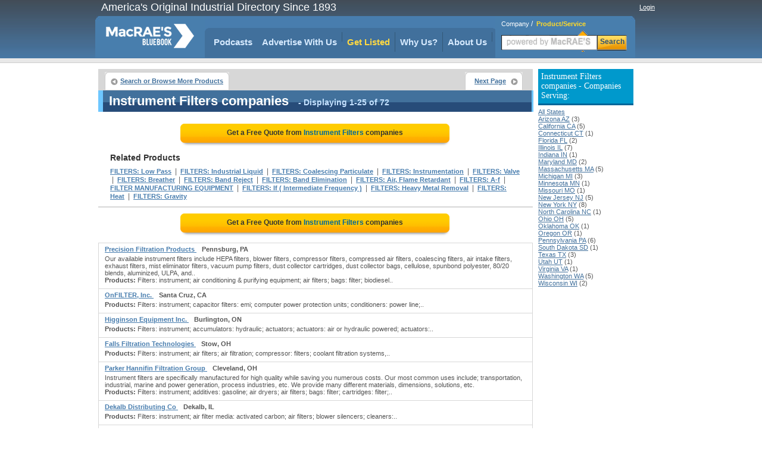

--- FILE ---
content_type: text/html;charset=UTF-8
request_url: https://www.macraesbluebook.com/search/product_company_list.cfm?prod_code=3051150
body_size: 38030
content:

<!DOCTYPE html PUBLIC "-//W3C//DTD XHTML 1.0 Transitional//EN" "http://www.w3.org/TR/xhtml1/DTD/xhtml1-transitional.dtd">
<html xmlns="http://www.w3.org/1999/xhtml">
<head>
<!-- CTI/MBB Google tag (gtag.js) --><script async src="https://www.googletagmanager.com/gtag/js?id=G-PPPQ55071G"></script>
<script>window.dataLayer = window.dataLayer || []; function gtag(){dataLayer.push(arguments);} gtag('js', new Date()); gtag('config', 'G-PPPQ55071G');</script>
<meta http-equiv="Content-Type" content="text/html; charset=utf-8" />
<meta name="description" content="Uncover a thorough listing of Instrument Filters Distributors and Manufacturers. Get a quote, accurate contact info or analyze Filters suppliers"/>
<meta name="rating" content="General"/>
<meta http-equiv="Pragma" content="no-cache"/>
<meta name="robots" content="index,follow"/>
<meta name="resource-type" content="Directory"/>
<meta name="googlebot" content="noarchive"/>
<title>Purchase from the Instrument Filters suppliers listed here</title>
<link rel="icon" type="image/png" href="https://www.macraesbluebook.com/favicon_mbb.ico">
<link href="/content/css/main_mbb.css" rel="stylesheet" type="text/css" />
<link href="/content/css/customgads1.css" rel="stylesheet" type="text/css" />
<script src="/content/js/jquery-1.7.1.min.js" type="text/javascript"></script>
<script src="/content/js/main.js" type="text/javascript"></script>
<script src="/content/js/custom_ad_sense1.js" type="text/javascript"></script>

 
 
</head>

<script type="text/javascript" src="https://partner.googleadservices.com/gampad/google_service.js"></script>

<script type="text/javascript">
  GS_googleAddAdSenseService("ca-pub-9838134678508608");
  GS_googleEnableAllServices();
</script>
<script type="text/javascript">
  GA_googleAddSlot("ca-pub-9838134678508608", "MBB_product_page_728x90");
  GA_googleAddSlot("ca-pub-9838134678508608", "MBB_productcompanylist_160x600");
  GA_googleFetchAds();
</script>

<body>
<div align="center">
	
<div class="divMenuContainer">
	<div id="divHederLeft">America's Original Industrial Directory Since 1893 </div>
	<div id="divHederRight"  >
		
			
			<a href="/UserCenter/login.cfm" class="login">Login</a>
		
	</div>
	<ul id="ulMenuMain">
		<li>
			<div id="divLogoFrame">
				<a href="/"><img src="/content/images/index_logo.png" alt="MacRAE'S BLUE BOOK"width="148" height="67" border="0" id="imgLogo" /></a>
				
			</div>
		</li>
		<li>
			<div id="divMenuFrame">
				<div id="divMenuItemCornerLeft"></div>
				<ul id="ulMenu">

					<li><div id="divMenuItemClear"><a href="../../pages/podcasts.cfm" class="menu_h">Podcasts</a></div></li>
					<li>
						<div class="divMenuItem">
							<ul id="nav">
								<li>
									<a href="javascript:void(0);" class="menu_h" style="padding:0" onclick="window.location='/pages/Ultimate_Marketing_Bundle.cfm'">Advertise With Us</a>
									<ul style="padding-top:10px">
										<li><a href="/pages/Ultimate_Marketing_Bundle.cfm">Ultimate Marketing Bundle</a></li>
										<li><a href="/pages/Industrial_B2B_Search_Engine_Rankings.cfm">Industrial B2B Search Engine Rankings</a></li>
										<li><a href="/pages/Industrial_Directory_Advertising.cfm">Industrial Directory Advertising</a></li>
									</ul>
								</li>
							</ul>
						</div>
					</li>
					<li><div class="divMenuItem"><a href="/getlisted/get-listed.cfm" class="menu_advance">Get Listed</a></div></li>
					<li><div class="divMenuItem"><a href="../../pages/why_us.cfm" class="menu_h">Why Us?</a></div></li>
					
					<li>
						<div class="divMenuItem">
							<ul id="nav">
								<li>
									<a href="javascript:void(0);" class="menu_h" style="padding:0" onclick="window.location='/pages/about.cfm'">About Us</a>
									<ul style="padding-top:10px">
										<li><a href="../../pages/about.cfm" class="menu_h">About Us</a></li>
										<li><a href="https://news.macraesbluebook.com" class="menu_h" target="_blank">News</a></li>
									</ul>
								</li>
							</ul>
						</div>
					</li>
				</ul>	
				<div id="divMenuItemCornerRight"></div>
			</div>
		</li>

		<li>
			
				<div class="divMenuSearch">
					<div style="position:relative; padding-top:6px; text-align:left; padding-left:10px;" >
						<span class="spSearchNormal" id="spSearchComapny">Company</span>&nbsp;/&nbsp;
						<span class="spSearchActive" id="spSearchProduct">Product/Service</span>
					</div>
					<form id="frmHeaderSearch1" method="get" style="margin:0px; padding:0px;" onsubmit="return submitSearch();" >
						<ul id="ulHeaderSearch">
						<li><div id="divFrameSearceBox" class="divFrameSearceBoxProduct">
							<input type="text" class="searchInputBoxHeader" name="Srch" type="text" id="Srch" value=""  maxlength="40"/> </div>
						</li>
						<li><div id="divFrameSearchBottom">Search</div></li>
						</ul>
					</form>
					</div>
			
		</li> 
	</ul>
</div>

	<div id="divPageBody">
<table border="0" cellspacing="0" cellpadding="0">
	<tr>
	
		<td valign="top" style="padding:0px; margin:0px; width:728px;">
			<div style="position:relative; float:left; width:728px;">
		<script type="text/javascript">
  			GA_googleFillSlot("MBB_product_page_728x90");
		</script>	
</div>
			 
			 
			<div id="divNavigationBar" style="padding-bottom:0px; margin-bottom:0px; height:30px; "> 
				<ul class="ulLeft">
					<li><div><a href="/" class="button-left">Search or Browse More Products</a></div></li>
					                                
					
				</ul>
				
					<ul class="ulRight">
						<li><div><a href="/search/product_company_list.cfm?prod_code=3051150-1" class="button-right">Next Page</a></div></li>
					</ul>
				
			</div>  
			
			<div id="result-header" align="left" style="width:720px;">
			<div class="headline">
				<h1>Instrument Filters companies</h1>
				<span class="headlineq"> - Displaying 1-25 of 72</span>									
			</div>
			</div>
			
			<div style="float:left; width:728px; margin-bottom:10px; border:0px; background:#ffffff;" align="center">
				
					<a href="rfq/rfq_form.cfm?prod_code=3051150" style="text-decoration:none;">
						<div class="rfqBtn" align="center" >
						<span>Get a Free Quote from <em>Instrument Filters</em> companies
						</span></div>
					</a>
								
			</div>	 	
			
			<div id="related"   >			
				<div class="headline">Related Products</div>
				
						<h2><a href="/search/product_company_list.cfm?prod_code=8745699" class="alinks" >FILTERS: Low Pass</a></h2>
						&nbsp;|&nbsp; 
						<h2><a href="/search/product_company_list.cfm?prod_code=8745295" class="alinks" >FILTERS: Industrial Liquid</a></h2>
						&nbsp;|&nbsp; 
						<h2><a href="/search/product_company_list.cfm?prod_code=8743620" class="alinks" >FILTERS: Coalescing Particulate</a></h2>
						&nbsp;|&nbsp; 
						<h2><a href="/search/product_company_list.cfm?prod_code=8743092" class="alinks" >FILTERS: Instrumentation</a></h2>
						&nbsp;|&nbsp; 
						<h2><a href="/search/product_company_list.cfm?prod_code=3066750" class="alinks" >FILTERS: Valve</a></h2>
						&nbsp;|&nbsp; 
						<h2><a href="/search/product_company_list.cfm?prod_code=3039900" class="alinks" >FILTERS: Breather</a></h2>
						&nbsp;|&nbsp; 
						<h2><a href="/search/product_company_list.cfm?prod_code=3039150" class="alinks" >FILTERS: Band Reject</a></h2>
						&nbsp;|&nbsp; 
						<h2><a href="/search/product_company_list.cfm?prod_code=3039000" class="alinks" >FILTERS: Band Elimination</a></h2>
						&nbsp;|&nbsp; 
						<h2><a href="/search/product_company_list.cfm?prod_code=3036150" class="alinks" >FILTERS: Air, Flame Retardant</a></h2>
						&nbsp;|&nbsp; 
						<h2><a href="/search/product_company_list.cfm?prod_code=3034800" class="alinks" >FILTERS: A-f</a></h2>
						&nbsp;|&nbsp; 
						<h2><a href="/search/product_company_list.cfm?prod_code=3031800" class="alinks" >FILTER MANUFACTURING EQUIPMENT</a></h2>
						&nbsp;|&nbsp; 
						<h2><a href="/search/product_company_list.cfm?prod_code=3050400" class="alinks" >FILTERS: If ( Intermediate Frequency )</a></h2>
						&nbsp;|&nbsp; 
						<h2><a href="/search/product_company_list.cfm?prod_code=3049800" class="alinks" >FILTERS: Heavy Metal Removal</a></h2>
						&nbsp;|&nbsp; 
						<h2><a href="/search/product_company_list.cfm?prod_code=3049650" class="alinks" >FILTERS: Heat</a></h2>
						&nbsp;|&nbsp; 
						<h2><a href="/search/product_company_list.cfm?prod_code=3049350" class="alinks" >FILTERS: Gravity</a></h2>
						
			</div>

			
					<div style="border:1px solid #d7d7d7; float:left; width:728px; position:relative;"><div id="ads_unit_mid"></div></div>
					
					<div style="float:left; width:728px; margin-bottom:10px; border:0px; background:#ffffff;" align="center">
						<a href="rfq/rfq_form.cfm?prod_code=3051150" style="text-decoration:none;"><div class="rfqBtn" align="center">
							<span>Get a Free Quote from <em> Instrument Filters</em> companies </span></div>
						</a>
					</div>	                    
					
				<div id="divListing" style='background:#ffffff; border-top:1px solid #d7d7d7;'>
					
					<div class="firstLine">
						<div class="divLeft" align="left">
						
						<a href="/search/company.cfm?company=749276" class="alinksListing" 
							 rel="nofollow"  >
							Precision Filtration Products
						</a>&nbsp;&nbsp; <strong>Pennsburg, PA</strong>
					</div>
					<div class="divRight" align="right">
						
					</div>
				</div>        
				
				<div class="defenition">Our available instrument filters include HEPA filters, blower filters, compressor filters, compressed air filters, coalescing filters, air intake filters, exhaust filters, mist eliminator filters, vacuum pump filters, dust collector cartridges, dust collector bags, cellulose, spunbond polyester, 80/20 blends, aluminized, ULPA, and..</div> <div class="defenition"><strong>Products:</strong> Filters: instrument; air conditioning & purifying equipment; air filters; bags: filter; biodiesel..</div>
				</div>                  
			
				<div id="divListing" style='background:#ffffff; '>
					
					<div class="firstLine">
						<div class="divLeft" align="left">
						
						<a href="/search/company.cfm?company=1568196" class="alinksListing" 
							 rel="nofollow"  >
							OnFILTER, Inc.
						</a>&nbsp;&nbsp; <strong>Santa Cruz, CA</strong>
					</div>
					<div class="divRight" align="right">
						
					</div>
				</div>        
				
				<div class="defenition"><strong>Products:</strong> Filters: instrument; capacitor filters: emi; computer power protection units; conditioners: power line;..</div>
				</div>                  
			
				<div id="divListing" style='background:#ffffff; '>
					
					<div class="firstLine">
						<div class="divLeft" align="left">
						
						<a href="/search/company.cfm?company=6380" class="alinksListing" 
							 rel="nofollow"  >
							Higginson Equipment Inc.
						</a>&nbsp;&nbsp; <strong>Burlington, ON</strong>
					</div>
					<div class="divRight" align="right">
						
					</div>
				</div>        
				
				<div class="defenition"><strong>Products:</strong> Filters: instrument; accumulators: hydraulic; actuators; actuators: air or hydraulic powered; actuators:..</div>
				</div>                  
			
				<div id="divListing" style='background:#ffffff; '>
					
					<div class="firstLine">
						<div class="divLeft" align="left">
						
						<a href="/search/company.cfm?company=406154" class="alinksListing" 
							 rel="nofollow"  >
							Falls Filtration Technologies
						</a>&nbsp;&nbsp; <strong>Stow, OH</strong>
					</div>
					<div class="divRight" align="right">
						
					</div>
				</div>        
				
				<div class="defenition"><strong>Products:</strong> Filters: instrument; air filters; air filtration; compressor: filters; coolant filtration systems,..</div>
				</div>                  
			
				<div id="divListing" style='background:#ffffff; '>
					
					<div class="firstLine">
						<div class="divLeft" align="left">
						
						<a href="/search/company.cfm?company=747857" class="alinksListing" 
							 rel="nofollow"  >
							Parker Hannifin Filtration Group
						</a>&nbsp;&nbsp; <strong>Cleveland, OH</strong>
					</div>
					<div class="divRight" align="right">
						
					</div>
				</div>        
				
				<div class="defenition">Instrument filters are specifically manufactured for high quality while saving you numerous costs. Our most common uses include; transportation, industrial, marine and power generation, process industries, etc. We provide many different materials, dimensions, solutions, etc.</div> <div class="defenition"><strong>Products:</strong> Filters: instrument; additives: gasoline; air dryers; air filters; bags: filter; cartridges: filter;..</div>
				</div>                  
			
				<div id="divListing" style='background:#ffffff; '>
					
					<div class="firstLine">
						<div class="divLeft" align="left">
						
						<a href="/search/company.cfm?company=409986" class="alinksListing" 
							 rel="nofollow"  >
							Dekalb Distributing Co
						</a>&nbsp;&nbsp; <strong>Dekalb, IL</strong>
					</div>
					<div class="divRight" align="right">
						
					</div>
				</div>        
				
				<div class="defenition"><strong>Products:</strong> Filters: instrument; air filter media: activated carbon; air filters; blower silencers; cleaners:..</div>
				</div>                  
			
				<div id="divListing" style='background:#ffffff; '>
					
					<div class="firstLine">
						<div class="divLeft" align="left">
						
						<a href="/search/company.cfm?company=633020" class="alinksListing" 
							 rel="nofollow"  >
							Stylair
						</a>&nbsp;&nbsp; <strong>Plainville, CT</strong>
					</div>
					<div class="divRight" align="right">
						
					</div>
				</div>        
				
				<div class="defenition"><strong>Products:</strong> Filters: instrument; air compressors; blowers & fans; blowers: furnace; breathers; compressed air..</div>
				</div>                  
			
				<div id="divListing" style='background:#ffffff; '>
					
					<div class="firstLine">
						<div class="divLeft" align="left">
						
						<a href="/search/company.cfm?company=1037788" class="alinksListing" 
							 rel="nofollow"  >
							Tracer, Corp
						</a>&nbsp;&nbsp; <strong>Milwaukee, WI</strong>
					</div>
					<div class="divRight" align="right">
						
					</div>
				</div>        
				
				<div class="defenition"><strong>Products:</strong> Filters: instrument; air starter replacement parts; air starters; aircraft accessories, parts &..</div>
				</div>                  
			
				<div id="divListing" style='background:#ffffff; '>
					
					<div class="firstLine">
						<div class="divLeft" align="left">
						
						<a href="/search/company.cfm?company=416433" class="alinksListing" 
							 rel="nofollow"  >
							Pall Corp
						</a>&nbsp;&nbsp; <strong>Lutherville Timonium, MD</strong>
					</div>
					<div class="divRight" align="right">
						
					</div>
				</div>        
				
				<div class="defenition"><strong>Products:</strong> Filters: instrument; activated carbon; air filters; air filtration; air filtration systems; cartridges:..</div>
				</div>                  
			
				<div id="divListing" style='background:#ffffff; '>
					
					<div class="firstLine">
						<div class="divLeft" align="left">
						
						<a href="/search/company.cfm?company=878099" class="alinksListing" 
							 rel="nofollow"  >
							C. C. Jensen
						</a>&nbsp;&nbsp; <strong>Seattle, WA</strong>
					</div>
					<div class="divRight" align="right">
						
					</div>
				</div>        
				
				<div class="defenition"><strong>Products:</strong> Filters: instrument; cartridges: filter; filter aids; filter cartridges; filter components; filter..</div>
				</div>                  
			
				<div id="divListing" style='background:#ffffff; '>
					
					<div class="firstLine">
						<div class="divLeft" align="left">
						
						<a href="/search/company.cfm?company=596432" class="alinksListing" 
							 rel="nofollow"  >
							Alta Robbins
						</a>&nbsp;&nbsp; <strong>Lindon, UT</strong>
					</div>
					<div class="divRight" align="right">
						
					</div>
				</div>        
				
				<div class="defenition"><strong>Products:</strong> Filters: instrument; air purification equipment; breathing air equipment; cylinders: high pressure;..</div>
				</div>                  
			
				<div id="divListing" style='background:#ffffff; '>
					
					<div class="firstLine">
						<div class="divLeft" align="left">
						
						<a href="/search/company.cfm?company=1092355" class="alinksListing" 
							 rel="nofollow"  >
							Applied Air Filters
						</a>&nbsp;&nbsp; <strong>San Jose, CA</strong>
					</div>
					<div class="divRight" align="right">
						
					</div>
				</div>        
				
				<div class="defenition"><strong>Products:</strong> Filters: instrument; filters: indoor air quality; filters: vacuum cleaner; gages (gauges): air pressure;..</div>
				</div>                  
			
				<div id="divListing" style='background:#ffffff; '>
					
					<div class="firstLine">
						<div class="divLeft" align="left">
						
						<a href="/search/company.cfm?company=669872" class="alinksListing" 
							 rel="nofollow"  >
							Astronomical Consultants
						</a>&nbsp;&nbsp; <strong>Tucson, AZ</strong>
					</div>
					<div class="divRight" align="right">
						
					</div>
				</div>        
				
				<div class="defenition"><strong>Products:</strong> Filters: instrument; boxes: electrical; boxes: wheeled; cnc (computer numerically controlled) edm;..</div>
				</div>                  
			
				<div id="divListing" style='background:#ffffff; '>
					
					<div class="firstLine">
						<div class="divLeft" align="left">
						
						<a href="/search/company.cfm?company=490826" class="alinksListing" 
							 rel="nofollow"  >
							Electro-Optical Products Corporation
						</a>&nbsp;&nbsp; <strong>Ridgewood, NY</strong>
					</div>
					<div class="divRight" align="right">
						
					</div>
				</div>        
				
				<div class="defenition"><strong>Products:</strong> Filters: instrument; alarms: high temperature; alarms: low temperature; antenna repair services;..</div>
				</div>                  
			
				<div id="divListing" style='background:#ffffff; '>
					
					<div class="firstLine">
						<div class="divLeft" align="left">
						
						<a href="/search/company.cfm?company=311758" class="alinksListing" 
							 rel="nofollow"  >
							Encyclon, Inc.
						</a>&nbsp;&nbsp; <strong>Union Grove, WI</strong>
					</div>
					<div class="divRight" align="right">
						
					</div>
				</div>        
				
				<div class="defenition"><strong>Products:</strong> Filters: instrument; filter manufacturing equipment; filter systems; filters; filters: anthracite;..</div>
				</div>                  
			
				<div id="divListing" style='background:#ffffff; '>
					
					<div class="firstLine">
						<div class="divLeft" align="left">
						
						<a href="/search/company.cfm?company=539664" class="alinksListing" 
							 rel="nofollow"  >
							GA Murdock, Inc.
						</a>&nbsp;&nbsp; <strong>Madison, SD</strong>
					</div>
					<div class="divRight" align="right">
						
					</div>
				</div>        
				
				<div class="defenition"><strong>Products:</strong> Filters: instrument; filters: polyethylene; filters: tank; fittings: polypropylene; fittings: pvc;..</div>
				</div>                  
			
				<div id="divListing" style='background:#ffffff; '>
					
					<div class="firstLine">
						<div class="divLeft" align="left">
						
						<a href="/search/company.cfm?company=429285" class="alinksListing" 
							 rel="nofollow"  >
							Glasfloss Industries Inc
						</a>&nbsp;&nbsp; <strong>Dallas, TX</strong>
					</div>
					<div class="divRight" align="right">
						
					</div>
				</div>        
				
				<div class="defenition"><strong>Products:</strong> Filters: instrument; air filters; compressors: steam booster; filters: air; filters: coalescing..</div>
				</div>                  
			
				<div id="divListing" style='background:#ffffff; '>
					
					<div class="firstLine">
						<div class="divLeft" align="left">
						
						<a href="/search/company.cfm?company=632610" class="alinksListing" 
							 rel="nofollow"  >
							Global Fia
						</a>&nbsp;&nbsp; <strong>Fox Island, WA</strong>
					</div>
					<div class="divRight" align="right">
						
					</div>
				</div>        
				
				<div class="defenition"><strong>Products:</strong> Filters: instrument; cores: filter; filter cores; filters: instrumentation; filters: membrane; filters:..</div>
				</div>                  
			
				<div id="divListing" style='background:#ffffff; '>
					
					<div class="firstLine">
						<div class="divLeft" align="left">
						
						<a href="/search/company.cfm?company=507005" class="alinksListing" 
							 rel="nofollow"  >
							Lumitron
						</a>&nbsp;&nbsp; <strong>Berkeley Heights, NJ</strong>
					</div>
					<div class="divRight" align="right">
						
					</div>
				</div>        
				
				<div class="defenition"><strong>Products:</strong> Filters: instrument; cnc (computer numerically controlled) edm; control panels: components; filters:..</div>
				</div>                  
			
				<div id="divListing" style='background:#ffffff; '>
					
					<div class="firstLine">
						<div class="divLeft" align="left">
						
						<a href="/search/company.cfm?company=650417" class="alinksListing" 
							 rel="nofollow"  >
							Optoplex Corporation
						</a>&nbsp;&nbsp; <strong>Fremont, CA</strong>
					</div>
					<div class="divRight" align="right">
						
					</div>
				</div>        
				
				<div class="defenition"><strong>Products:</strong> Filters: instrument; coating lines; coatings: optical; coatings: packaging; communications services:..</div>
				</div>                  
			
				<div id="divListing" style='background:#ffffff; '>
					
					<div class="firstLine">
						<div class="divLeft" align="left">
						
						<a href="/search/company.cfm?company=324990" class="alinksListing" 
							 rel="nofollow"  >
							Pall Corp
						</a>&nbsp;&nbsp; <strong>Greenvale, NY</strong>
					</div>
					<div class="divRight" align="right">
						
					</div>
				</div>        
				
				<div class="defenition"><strong>Products:</strong> Filters: instrument; filter manufacturing equipment; filtering systems: fuel; filtering systems:..</div>
				</div>                  
			
				<div id="divListing" style='background:#ffffff; '>
					
					<div class="firstLine">
						<div class="divLeft" align="left">
						
						<a href="/search/company.cfm?company=726820" class="alinksListing" 
							 rel="nofollow"  >
							Planned Parenthood - Manhattan Health Center
						</a>&nbsp;&nbsp; <strong>New York, NY</strong>
					</div>
					<div class="divRight" align="right">
						
					</div>
				</div>        
				
				<div class="defenition"><strong>Products:</strong> Filters: instrument; automation systems: medical devices; coverings: furniture; covers: furniture;..</div>
				</div>                  
			
				<div id="divListing" style='background:#ffffff; '>
					
					<div class="firstLine">
						<div class="divLeft" align="left">
						
						<a href="/search/company.cfm?company=414348" class="alinksListing" 
							 rel="nofollow"  >
							SC2, Supply Chain Services & Solutions
						</a>&nbsp;&nbsp; <strong>Peoria, IL</strong>
					</div>
					<div class="divRight" align="right">
						
					</div>
				</div>        
				
				<div class="defenition"><strong>Products:</strong> Filters: instrument; air filters; automotive parts; coolant filtration; filters: air; filters:..</div>
				</div>                  
			
				<div id="divListing" style='background:#ffffff; '>
					
					<div class="firstLine">
						<div class="divLeft" align="left">
						
						<a href="/search/company.cfm?company=1092673" class="alinksListing" 
							 rel="nofollow"  >
							SKC Gulf Coast Inc
						</a>&nbsp;&nbsp; <strong>Jersey Village, TX</strong>
					</div>
					<div class="divRight" align="right">
						
					</div>
				</div>        
				
				<div class="defenition"><strong>Products:</strong> Filters: instrument; air flow measurement instruments; air flow testing instruments; bags: sample; bags:..</div>
				</div>                  
			
				<div id="divListing" style='background:#ffffff; '>
					
					<div class="firstLine">
						<div class="divLeft" align="left">
						
						<a href="/search/company.cfm?company=536928" class="alinksListing" 
							 rel="nofollow"  >
							Stedman Corporation
						</a>&nbsp;&nbsp; <strong>Richland, MI</strong>
					</div>
					<div class="divRight" align="right">
						
					</div>
				</div>        
				
				<div class="defenition"><strong>Products:</strong> Filters: instrument; filters: metal; microphones; musical instruments & supplies stores</div>
				</div>                  
			
				<div style="width:auto; padding-bottom:8px; border:1px solid #d7d7d7; width:728px; float:left; position:relative;">
					<div id="ads_unit_bottom"></div>
				</div> 
				<div style="width:auto; padding:10px; border:1px solid #d7d7d7; border-top:0px;
					width:708px; float:left; position:relative; color:#000000; font-size:11px;"> 
						Top quality manufacturers have been highlighted in this comprehensive 
						source of industrial information. A broad range of FILTERS: INSTRUMENT 
						manufacturers has been compiled in this industrial directory designed to provide information 
						on leading, quality oriented manufacturers .
						
						
				</div> 
	
				<div style="float:left; width:728px; margin-bottom:10px;" align="center">
					<a href="rfq/rfq_form.cfm?prod_code=3051150" style="text-decoration:none;">
						<div class="rfqBtn" align="center" >
								<span>Get a Free Quote from <em> Instrument Filters</em> companies
										</span></div></a> 
				</div>	               
	  
				
					<div id="related">			
						<div class="headline">Related Products</div>
								<h2>
										<a href="/search/product_company_list.cfm?prod_code=3046650" class="alinks" >FILTERS: Electronic Enclosure</a>
										</h2>&nbsp;|&nbsp; <h2>
										<a href="/search/product_company_list.cfm?prod_code=3046350" class="alinks" >FILTERS: Electromagnetic</a>
										</h2>&nbsp;|&nbsp; <h2>
										<a href="/search/product_company_list.cfm?prod_code=3046200" class="alinks" >FILTERS: Electrical Discharge Machinery</a>
										</h2>&nbsp;|&nbsp; <h2>
										<a href="/search/product_company_list.cfm?prod_code=3044250" class="alinks" >FILTERS: Crystal</a>
										</h2>&nbsp;|&nbsp; <h2>
										<a href="/search/product_company_list.cfm?prod_code=3044100" class="alinks" >FILTERS: Corrosive Atmosphere</a>
										</h2> 
						</div>
				      
	 
	
			<div id="divNavigationBar" style="padding-bottom:0px; margin-bottom:0px; height:30px; "> 
				<ul class="ulLeft">
					<li><div><a href="/" class="button-left">Search or Browse More Products</a></div></li>
					                                
					
				</ul>
				
					<ul class="ulRight">
						<li><div><a href="/search/product_company_list.cfm?prod_code=3051150-1" class="button-right">Next Page</a></div></li>
					</ul>
				
		</div>  
			
			<div id="result-header" align="left" style="width:720px;">
			<div class="headline">
				<span>Instrument Filters companies</span>
				<span class="headlineq"> - Displaying 1-25 of 72</span>									
			</div>
			</div>
			
		
		<div id="deeplinks-container" style="padding:8px;" >
	
				</div>
	
		</td>
        <td width="8">&nbsp;</td>
        
        <td width="160" rowspan="2" valign="top">
			
        	 
            <div style="margin:0; padding-top:0px; font-size:11px; margin-bottom:10px;" align="left">
                
                    <h3 class="divProductBar">
                        Instrument Filters companies - Companies Serving:
                    </h3>
                    <a class="alinks4" href="/search/product_company_list.cfm?prod_code=3051150">All States</a><br> 
                            <a class="alinks4" href="/search/product_company_list.cfm?prod_code=3051150&region=Arizona-AZ">
                            Arizona AZ</a> (3)<br />
                        
                            <a class="alinks4" href="/search/product_company_list.cfm?prod_code=3051150&region=California-CA">
                            California CA</a> (5)<br />
                        
                            <a class="alinks4" href="/search/product_company_list.cfm?prod_code=3051150&region=Connecticut-CT">
                            Connecticut CT</a> (1)<br />
                        
                            <a class="alinks4" href="/search/product_company_list.cfm?prod_code=3051150&region=Florida-FL">
                            Florida FL</a> (2)<br />
                        
                            <a class="alinks4" href="/search/product_company_list.cfm?prod_code=3051150&region=Illinois-IL">
                            Illinois IL</a> (7)<br />
                        
                            <a class="alinks4" href="/search/product_company_list.cfm?prod_code=3051150&region=Indiana-IN">
                            Indiana IN</a> (1)<br />
                        
                            <a class="alinks4" href="/search/product_company_list.cfm?prod_code=3051150&region=Maryland-MD">
                            Maryland MD</a> (2)<br />
                        
                            <a class="alinks4" href="/search/product_company_list.cfm?prod_code=3051150&region=Massachusetts-MA">
                            Massachusetts MA</a> (5)<br />
                        
                            <a class="alinks4" href="/search/product_company_list.cfm?prod_code=3051150&region=Michigan-MI">
                            Michigan MI</a> (3)<br />
                        
                            <a class="alinks4" href="/search/product_company_list.cfm?prod_code=3051150&region=Minnesota-MN">
                            Minnesota MN</a> (1)<br />
                        
                            <a class="alinks4" href="/search/product_company_list.cfm?prod_code=3051150&region=Missouri-MO">
                            Missouri MO</a> (1)<br />
                        
                            <a class="alinks4" href="/search/product_company_list.cfm?prod_code=3051150&region=New-Jersey-NJ">
                            New Jersey NJ</a> (5)<br />
                        
                            <a class="alinks4" href="/search/product_company_list.cfm?prod_code=3051150&region=New-York-NY">
                            New York NY</a> (8)<br />
                        
                            <a class="alinks4" href="/search/product_company_list.cfm?prod_code=3051150&region=North-Carolina-NC">
                            North Carolina NC</a> (1)<br />
                        
                            <a class="alinks4" href="/search/product_company_list.cfm?prod_code=3051150&region=Ohio-OH">
                            Ohio OH</a> (5)<br />
                        
                            <a class="alinks4" href="/search/product_company_list.cfm?prod_code=3051150&region=Oklahoma-OK">
                            Oklahoma OK</a> (1)<br />
                        
                            <a class="alinks4" href="/search/product_company_list.cfm?prod_code=3051150&region=Oregon-OR">
                            Oregon OR</a> (1)<br />
                        
                            <a class="alinks4" href="/search/product_company_list.cfm?prod_code=3051150&region=Pennsylvania-PA">
                            Pennsylvania PA</a> (6)<br />
                        
                            <a class="alinks4" href="/search/product_company_list.cfm?prod_code=3051150&region=South-Dakota-SD">
                            South Dakota SD</a> (1)<br />
                        
                            <a class="alinks4" href="/search/product_company_list.cfm?prod_code=3051150&region=Texas-TX">
                            Texas TX</a> (3)<br />
                        
                            <a class="alinks4" href="/search/product_company_list.cfm?prod_code=3051150&region=Utah-UT">
                            Utah UT</a> (1)<br />
                        
                            <a class="alinks4" href="/search/product_company_list.cfm?prod_code=3051150&region=Virginia-VA">
                            Virginia VA</a> (1)<br />
                        
                            <a class="alinks4" href="/search/product_company_list.cfm?prod_code=3051150&region=Washington-WA">
                            Washington WA</a> (5)<br />
                        
                            <a class="alinks4" href="/search/product_company_list.cfm?prod_code=3051150&region=Wisconsin-WI">
                            Wisconsin WI</a> (2)<br />
                        
            </div>          
            
        	 			
            <div style="width:160px; height:600px; display:block; float:left; padding:0px; margin:0px; padding-top:8px;">
                <script type='text/javascript'>
                    GA_googleFillSlot("MBB_productcompanylist_160x600");
                </script>
            </div>                
				
        </td>
	</tr>
</table>                

	</div>
	<div style="width:910px; position:relative; display:block;">
	<img src="/content/images/powerM.png" style="position:absolute; width:200px; height:80px; left:700px; top:50px;" alt="Powered by MacRAE'S" />
	<ul id="divFooterHesder">
		<li style="width:180px">Services</li>
		<li >About MacRAE's</li>
		<li style="width:150px">Quick links</li>
		<li >&nbsp;&nbsp;</li>		
		<li >&nbsp;&nbsp;</li>
	</ul>
	<ul id="divFooterBody">
		<li style="width:180px"><a href="../../GetListed/adv_with_us.cfm" class="footerN">Advertise With Us</a><br />
			<a href="../../GetListed/get-listed.cfm" class="footerN">Get Listed</a><br />
			<a href="/pages/contactus.cfm" class="footerN">Contact MacRAE'S BLUE BOOK</a><br />
		</li>
		<li><a href="/pages/about.cfm" class="footerN">About Us</a><br />
			<a href="/pages/faq.cfm" class="footerN">FAQ's</a><br />
			<a href="/pages/partners.cfm" class="footerN">Partners</a><br />
			<a href="http://news.macraesbluebook.com" class="footerN" target="_blank">News</a><br />
			<a href="/pages/testimonials.cfm" class="footerN">Testimonials</a>
		</li>
		<li style="width:150px">
			<a href="/cose/linkToUs.cfm" class="footerN">Link To Us</a><br />
			<a href="/pages/mc_prn.cfm" class="footerN">Data Products</a><br />
			<a href="/pages/terms_conditions.cfm" class="footerN">Terms and Conditions</a><br />
			<a href="/pages/site_map.cfm" class="footerN">Site Map</a>
		</li>
		<li >		</li>
		<li>		</li>
	</ul>
	<div style="width:900px; background:#e3e3d6; height:6px; position:relative;float:left; margin-bottom:12px;">&nbsp;</div>
	<div style="padding-bottom:12px; border-bottom:1px solid #cccccc; width:100%; position:relative; float:left;" align="center">
		<strong style="font-size:12px; font-family:Arial, Helvetica, sans-serif">Browse by Company:</strong>&nbsp;&nbsp;
		<a href="/companybrowse/companygroups.cfm?page=1" class="footerN">A-B</a>&nbsp;
		<a href="/companybrowse/companygroups.cfm?page=2" class="footerN">C-E</a>&nbsp;
		<a href="/companybrowse/companygroups.cfm?page=3" class="footerN">F-J</a>&nbsp;
		<a href="/companybrowse/companygroups.cfm?page=4" class="footerN">K-O</a>&nbsp;
		<a href="/companybrowse/companygroups.cfm?page=5" class="footerN">P-S</a>&nbsp;
		<a href="/companybrowse/companygroups.cfm?page=6" class="footerN">T-Z</a>&nbsp;
		
		&nbsp;&nbsp;&nbsp;&nbsp;&nbsp;&nbsp;&nbsp;&nbsp;&nbsp;&nbsp;&nbsp;&nbsp;&nbsp;&nbsp;&nbsp;&nbsp;&nbsp;
		<strong style="font-size:12px; font-family:Arial, Helvetica, sans-serif">Browse by Heading:</strong>&nbsp;&nbsp;
		<a href="/menu/heading_more.cfm?Page=1" class="footerN">A-C</a>&nbsp;&nbsp;
		<a href="/menu/heading_more.cfm?page=2" class="footerN">D-K</a>&nbsp;&nbsp;
		<a href="/menu/heading_more.cfm?page=3" class="footerN">L-R</a>&nbsp;&nbsp;
		<a href="/menu/heading_more.cfm?page=4" class="footerN">S-Z</a>
		</div>
		<div style="font-size:11px; font-family:Arial, Helvetica, sans-serif; width:100%" align="center">
		<ul style="position:relative; display:inline-block; margin:0px; padding:0px; list-style:none; margin-top:4px;">
			<li style="float:left; padding-right:48px;">
			&copy; 2026 MacRAE'S. All rights reserved
			</li>
		</ul>
		</div>
	</div>

</div>

</body>
		
	 
	<script language="JavaScript">
		google_ad_client = "ca-pub-9838134678508608"; 
		google_hints = "FILTERS  Low Pass,FILTERS  Industrial Liquid,FILTERS  Coalescing Particulate,FILTERS  Instrumentation,FILTERS  Valve,FILTERS  Breather,FILTERS  Band Reject,FILTERS  Band Elimination,FILTERS  Air, Flame Retardant,FILTERS  A-f,FILTER MANUFACTURING EQUIPMENT,FILTERS  If ( Intermediate Frequency ),FILTERS  Heavy Metal Removal,FILTERS  Heat,FILTERS  Gravity,";		
		google_ad_output = "js";  
		google_feedback = "on";       
		google_max_num_ads = 15;         
		google_ad_type  = "text";
		google_ad_channel = "4697827312";
	</script>
	
	
</html>


--- FILE ---
content_type: text/css
request_url: https://www.macraesbluebook.com/content/css/main_mbb.css
body_size: 24149
content:
@charset "utf-8";
/* CSS Global */
body {
	font-family: Verdana,Arial,Helvetica,sans-serif;;
	font-size:12px;
	color:#555555;
	background:#fff url(/content/images/site_bg.jpg) repeat-x;
	background-position:top; margin:0px; padding:0px; background-attachment:inherit;
}

h1{font:bold 24px verdana; color:#6a87a3; margin:10px 0 15px 0;}
h2{color:#34587A; font-size:16px; font-weight:bold; margin-bottom: 8px; padding-left: 10px;}
h3{font-size:18px; font-weight:normal; font-family:Verdana; color:#6a87a3; margin-bottom:0px;}

a, a.site-url {color:#41709c;}
a:hover, a.site-url:hover {color:#3399FF;}

input[type="checkbox"]{vertical-align:middle;}

/*  Header Menu */
.divMenuContainer{height:106px; width:960px;}
.divMenuContainerMain{height:106px; width:825px;}
#divHederLeft{position:relative; float:left; width:400px; height:20px; color:#FFF; text-align:left;
	font-family:Arial, Helvetica, sans-serif;font-size:18px; font-weight:400; padding-left:10px; padding-top:2px}
#divHederRight{position:relative; float:right; width:450px; height:16px; color:#FFF; text-align:right; font-size:11px;
	padding-top:6px; padding-right:20px;}
.login, .login:link, .login:visited, .login:active{color:#ffffff; font-family: Verdana, Arial, Helvetica, sans-serif;font-size: 11px;}
.login:hover{color:#ffffff;}	

#ulMenuMain{display:inline-block; float:left; position:relative; margin:0px; padding:0px; list-style:none; padding-top:5px; color:#ffffff; min-width:auto;}

#ulMenuMain li{float:left;}
#divLogoFrame{position:relative; background:url(/content/images/menu_main_left.jpg); height:70px; width:184px;}
#divMenuFrame{background:#487dae; height:50px; padding-top:10px;}

#divMenuItemCornerLeft{position:relative; float:left; background:url(/content/images/frs_left.gif); height:50px; width:7px; margin-top:10px;}
#divMenuItemCornerRight{position:relative; float:left; background:url(/content/images/frs_right.gif); height:50px; width:5px; margin-top:10px;}	

#ulMenu{display:inline-block; float:left; position:relative; margin:0px; padding:0px; height:50px; 
	list-style:none; margin-top:10px; color:#ffffff; background:#41709c;}

#ulMenu li{float:left;}

.divMenuItem{padding:8px; margin-top:7px; position:relative; border-right:1px solid #335877}
#divMenuItemClear{padding:8px; margin-top:7px; position:relative;}

.menu_h, .menu_h:link, .menu_h:visited, .menu_h:active {color:#d6eaff; font-family:Arial,Helvetica,sans-serif; font-size:15px; font-weight:bold; text-decoration:none;}		      
.menu_h:hover{ color:white;}

.menu_advance, .menu_advance:link, .menu_advance:visited, .menu_advance:active { color:#ffd942; 
 font-family: Arial, Helvetica, sans-serif; font-size: 15px; font-weight: bold; text-decoration:none;}
						      
.menu_advance:hover{ color:white;}

.divMenuSearchEmpty{position:relative; background:url(/content/images/menu_main_right.jpg) right; height:70px; width:100px;}
.divMenuSearch{position:relative; background:url(/content/images/menu_main_right.jpg) right; height:70px; width:235px;}

#ulHeaderSearch{display:inline-block; float:left; position:relative; margin:0px; margin-left:10px; 
			padding:0px; list-style:none; padding-top:4px; color:#ffffff;}

#ulHeaderSearch li{float:left;}

.searchInputBoxHeader{ background:#fff url(/content/images/search_bg_small.gif) 50% 50% no-repeat; border:0px; 
	float:left; width:150px; height:18px; position:relative; border:0px;float:left; 
                            	width:150px; height:12px; font-weight:normal; font-size:12px;}
.searchInputBoxHeaderEmpty{background:#fff border:0px; 
	float:left; width:150px; height:18px; position:relative; border:0px;float:left; 
                            	width:150px; height:12px; font-weight:normal; font-size:12px;}
	
.spSearchActive{font-family:Verdana, Arial, Helvetica, sans-serif;color:#ffd929; font-size:11px; font-weight:bold; cursor:default;}
.spSearchNormal{font-family:Verdana, Arial, Helvetica, sans-serif; cursor:pointer; cursor:hand;color:#FFF; font-size:11px; }

.divFrameSearceBoxCompany{background:url(/content/images/search_tab_company.gif); padding-top:12px; padding-left:2px;
                    	height:24px; width:159px;}
.divFrameSearceBoxProduct{background:url(/content/images/search_tab_product.gif); padding-top:12px; padding-left:2px;
                    	height:24px; width:159px;}						
						
#divFrameSearchBottom{width:50px; padding-left:0px; margin-top:8px; height:22px; text-align:center; 
	background:url(/content/images/search_small_btn.gif); position:relative; padding-top:4px; 
	font-weight:bold; font-family:Arial, Helvetica, sans-serif; font-size:12px; color:#2c5072; cursor:pointer; cursor:hand;}	
/*Header End */									

#nav{list-style:none;	font-weight:bold;	margin:0 0 10px 0; float:left; width:100%; position:relative; z-index:5; padding:0;}
#nav li{float:left; position:relative; margin:0; padding:0;}
#nav a{display:block; padding:7px; text-decoration:none; color:#d6eaff;}
#nav a:hover{color:#fff; background:#41709c;}

/*--- DROPDOWN ---*/
#nav ul{background:#fff; background:rgba(255,255,255,0); list-style:none; position:absolute; left:-9999px; padding:0;}
#nav ul li{padding-top:1px;	float:none;	text-align:left; background:#fff}
#nav ul a{white-space:nowrap;}
#nav li:hover ul{left:-8px;}
#nav li:hover a{background:#41709c;}
#nav li:hover ul li a:hover{background:#335877;}
									
/* Footer */
#divFooterHesder{display:inline-block; float:left; position:relative;list-style:none; padding-left:0px; margin:0px;
        background:#e3e3d6;  color: #003366; font-weight:bold; text-align:left; font-size:12px; }
#divFooterHesder li{float:left; width:168px; padding:6px; text-align:left; border:0px solid red;}
#divFooterBody{display:inline-block; float:left; position:relative;list-style:none; padding-left:0px; margin:0px;
        color: #003366; font-weight:bold; text-align:left; font-size:12px; }
#divFooterBody li{float:left; width:168px; padding:6px; text-align:left; border:0px solid red; line-height:150%;}
.footerN, .footerN:link, .footerN:visited, .footerN:active{ color:#00458a; 
	font-family: Verdana, Arial, Helvetica, sans-serif; font-size: 11px; font-weight:normal;}
.footerN:hover{ color:#487DAE;}
/* Footer End */	

/* Pages */
#divPageBody{width:950px; position:relative; display:block; text-align:left; padding:0px; padding-top:10px; 
		padding-bottom:10px; overflow:hidden;}


/* RESULT-HEADER DIV */
#result-header {margin:0px; padding:0px; position:relative; float:left; width:auto; width:720px;
	background:#264B78 url(/content/images/result-title-bg.gif) repeat-x 0% 50%;
	border-left:solid 8px #6EC7FF; 	border-right:solid 3px #6EC7FF; height:auto; margin-bottom:10px;}

#result-header .headline, #result-header .headlineq, #result-header h1 
	{margin:0 0 0 10px; padding:5px 0; font-family:Arial,Helvetica,sans-serif; font-size:22px; font-weight:bold; color:#fff;}
#result-header h1 {display:inline; padding:0; margin:0}
#result-header .headlineq {color:#C4E1FF; font-size:14px}
 
.alinks3, .alinks3:link, .alinks3:visited, alinks3:active{	color:#487DAE; 
    font-family:Verdana, Arial, Helvetica, sans-serif; 	font-size:11px; padding-bottom:4px; 
	margin:2 0 2 0;	border-bottom:1 solid #cccccc;}
.alinks3:hover{ color:#3399FF;}

/* yellow Button */
.btn_main{background:url(/content/images/btn/btn_bcg.png) right; width:230px; height:46px; cursor:pointer; cursor:hand;}
.btm_main_left{background:url(/content/images/btn/btn_bcg_left.png) no-repeat; width:46px; height:46px; float:left;}
.btn_get_isted{font-size:18px; font-weight:bold; padding-top:8px; padding-left:10px; color:#333333;}
.a_btn, .a_btn:link, .a_btn:visited, .a_btn:active{ color:#ffffff; font-family: Arial, Helvetica, sans-serif; font-size:20px;
	text-decoration: none; }
.a_btn:hover{color:#41709c;}

/*****************/

#divInformationBox{float:left; margin-top:20px; height:auto;}
#divInformationBoxHeader{background:url(../../content/images/about/bg_heade_box.gif); width:344px; margin:0px; padding:0px; 
                        		position:relative; height:30px; text-align:center;}
#divInformationBoxHeader h2 {font: bold 16px/30px verdana; color:#fff; margin:0px; padding:0px;}								
#divInformationBoxBody{ position:relative; height:auto; border:1px solid #e7e9e8; border-top:0px; 
				width:341px; padding:0px; margin:0px;}

#boxBeFound {float:left; width:344px; height:162px; background: url(/content/images/about/bg-be-found.jpg) no-repeat 0 0;}
#bfglms {font:bold 14px verdana; color:#6a87a3; padding:0px 0px 15px 20px;}
#bfglms li {float:left; list-style-type:none; display:inline; padding:0 10px 0 20px; 
				background: url(/content/images/about/icons-li-01.jpg) no-repeat left 50%;}
#bfglms li:first-child {background:none;padding-left:0; margin-left:0;}
#readyTo {float:left; margin-top:5px; width:100%; text-align:center;}

/*  Pages */
.roundedCornerTop {float:left; width:842px; height:11px; background: url(/content/images/round-corner-top.jpg) no-repeat 0 0;}
.roundedCornerCenter {float:left; width:802px; padding:0px 20px; min-height:100px; 
	background: url(/content/images/round-corner-center.jpg) repeat-y 0 0;}
.roundedCornerBottom {float:left; width:842px; height:12px; background: url(/content/images/round-corner-bottom.jpg) no-repeat 0 0; margin-bottom:20px;}

/* Why us */
.infoBulle{float:left; width:544px; height:66px; background: url(../../content/images/info-bulle.jpg) no-repeat 0 0; 
	padding:20px 30px; font: normal 16px verdana; color:#6a87a3;}
.reasonWrapper {float:left; width:604px; margin:20px 0;}

.reasonNumber {float:left; width:48px; height:48px; background: url(../../content/images/bg-reason-number.jpg) no-repeat 0 0; 
	text-align:center; font: normal 30px/48px arial; color:#fff; margin-right:20px;}
.reasonTitle {float:left; font: bold 16px/18px verdana; color:#6a87a3; width:505px; margin-bottom:10px; text-align:left}
.wrap {float:left; width:505px;}

/* About Us */
.divBox{{float:left; margin-bottom:50px; width:580px; text-align:left;}}
#ulPhoneFax{background: url(/content/images/phoneFax.jpg) no-repeat 35px 5px;
                        		list-style:none; padding-left:80px; position:relative;}
#ulPhoneFax li{ margin-bottom:8px;}								
#ulEmail{background: url(/content/images/emailIcon.jpg) no-repeat 32px 5px; min-height:30px;
                        		list-style:none; padding-left:80px; position:relative;}
#ulEmail li{ margin-bottom:8px;}								
#ulChart{background: url(/content/images/live-chat.jpg) no-repeat 38px 5px; min-height:30px;
                        		list-style:none; padding-left:80px; position:relative;}
#ulChart li{ margin-bottom:8px;}
#ulHeadquarters{background: url(/content/images/mailbox.jpg) no-repeat 25px 5px; min-height:30px;
                        		list-style:none; padding-left:80px; position:relative;}
#ulHeadquarters li{ margin-bottom:8px;}
/* FAQ'S */
#faq {list-style:none; margin:0px; padding-left:20px; font-weight:bold}
#faq li { padding-left:20px; background:url(/content/images/bullets/bullet_faq.gif) left 2px no-repeat; padding-bottom:4px;}

#faqList{list-style:none; margin:0px; padding-left:20px;}
#faqList li {
	background:url(/content/images/bullets/bullet_general.gif) left 2px no-repeat;padding-left:20px;  padding-bottom:4px;}
	
/* Contact Us */	
#contuctUs {list-style:none; margin:0px; padding-left:20px; margin-top:20px}
#contuctUs li { padding-left:20px; padding-bottom:25px; background:url(/content/images/bullets/bullet_nar.jpg) left 2px no-repeat;}

#ulHelp{list-style:none; margin:0px; padding-left:20px; margin-top:20px}
#ulHelp li { margin-bottom:10px;}
			
#spanHelp{text-decoration:underline; padding-left:30px; padding-top:4px;
                            	background:url(/content/images/bullets/bullet_but.jpg) left 2px no-repeat;
			font-size:13px; font-weight:bold; font-family:Verdana; color:#6a87a3;
			cursor:pointer; cursor:hand; }			
.divHelp{position:relative; padding-left:30px;}			
.p_line{background:url(/content/images/bullets/bullet_nar.jpg) no-repeat; padding-left: 30px; color:#454545;}			
/* Form Elements */
.elementName{font: bold 14px/40px verdana; color:#6a87a3; font-size:12px; padding-right:10px;}
.elementNameFlat{font: bold 14px verdana; color:#6a87a3; font-size:12px; padding-left:10px;}
.inputField {float:left; width:292px; height:18px; border: 1px solid #98a4b6; background: url(/content/images/bg-input.jpg) repeat-x 0 0; padding:4px;}
.bigRed {color:#ff0000; font-weight:bold;}
.smallRed {color:#ff0000; font-weight:normal; width:842px; margin-bottom:10px;}

.a_advertise, .a_advertise:link, .a_advertise:visited, .a_advertise:active{
 color:#3E6C97;
 font-family: Arial, Helvetica, sans-serif;
 font-size:16px;
 text-decoration:none;
 font-weight:bold;
 }
            
.a_advertise:hover{
 color:#487DAE;
}
.sp_link{color:#41709c; text-decoration:underline; cursor:pointer; cursor:hand;}

#formContainer h2 {font: bold 18px/18px verdana; color:#6a87a3; height:25px; width:95%; 
	background: url(/content/images/getlisted/bg-h2.jpg) repeat-x 0 24px; margin-bottom:30px;}
#formContainer h3 {font: normal 14px/14px verdana; color:#8b8b8b; width:100%; margin-bottom:20px;}
#formContainer h4 {width:95%; border-bottom: 1px solid #d2d2d2; padding-bottom:5px; color:#6A87A3; margin-bottom:5px;}
.tdSpesial{ font: 8px verdana; color:#6a87a3; font-size:11px; padding-right:10px;}


.a_choose, .a_choose:link, .a_choose:visited, .a_choose:active{
	font-weight:bold; color:#41709c; font-size:13px; text-decoration:none; cursor:pointer; cursor:hand;
 }
            
.a_choose:hover{
 color:#faa326;
 text-decoration:underline;
}
.a_white, .a_white:link, .a_white:visited, .a_white:active{
 color:#E1FFFF;
 font-family: Arial, Helvetica, sans-serif;
 font-size:20px;
 text-decoration:underline;
 }
            
.a_white:hover{
 color:#8CFFFF;
}
.popUpWindowHeader{height:28px; background:#B8E0E0; padding-left:10px;color:#325778; padding-top:4px; 
	font-weight:bold; font-family:Arial, Helvetica, sans-serif; font-size:16px;}
.popUpWindowBody{padding:15px; width:480px; font-size:12px;}
.split1 {float:left; width:50%; margin:0px; padding:0px;}
.split2 {float:left; width:50%; margin:0px; padding:0px;}
.darkRoundedCornerTop {width:651px; height:19px; background: url(../images/getlisted/dark-round-corner-top.jpg) no-repeat 0 0;}
.darkRoundedCornerCenter {width:611px; padding:0 20px; min-height:100px; background: url(../images/getlisted/dark-round-corner-center.jpg) repeat-y 0 0;}
.darkRoundedCornerBottom {width:651px; height:21px; background: url(../images/getlisted/dark-round-corner-bottom.jpg) no-repeat 0 0; margin-bottom:20px;}
.divWrap{width:650px; padding-bottom:15px;}

#callUs {width:401px; margin:0 auto; margin-top:20px;}
.wrap.call {width:100%;}
#callInfo {float:left;	width:401px; height:81px; background: url(../images/getlisted/bg-call-us.jpg) no-repeat 0 0; 
	text-align:center;}
.navlink1, .navlink1:link, .navlink1:visited, navlink1:active{
	color:#ffffff; 
    font-family:Verdana, Arial, Helvetica, sans-serif; 
	font-size:12px; 
}
.navlink1:hover{
 color:#ffcf7b;
}
.h1White{margin:0; padding:0; font-family:Arial,Helvetica,sans-serif; font-size:22px; font-weight:bold;	color:#ffffff;}

#divListing{ position:relative; float:left; width:708px; 
		background:#F0F4FF; border:1px solid #d7d7d7; border-top:0px; 
		font-size:11px; padding-left:10px; padding-right:10px; padding-bottom:8px;}
#divListing .firstLine  {position:relative; float:left; width:auto; height:auto;}		
#divListing .divLeft{position:relative; width:380px; text-align:left; margin-top:4px; margin-bottom:4px; 
                            float:left; display:table-cell; }
#divListing .alinksListing, .alinksListing:link, .alinksListing:visited, .alinksListing:active{
	color:#487DAE; font-family:Verdana, Arial, Helvetica, sans-serif; font-size:11px; font-weight:bold;}

#divListing .alinksListing:hover{color:#3399FF;}
#divListing .divRight{position:relative; width:320px; float:right; display:table-cell;
				margin-top:4px; text-align:right;}
#divListing ul{padding:0px; margin:0px; position:relative; float:right; list-style:none; display:block; width:auto; text-align:right;}				
#divListing li{float:left; margin-right:4px;}

#divListing .defenition{position:relative; float:left; width:auto; height:auto; text-align:left; min-width:712px;}


.alinksGreen, .alinksGreen:link, .alinksGreen:visited, alinksGreen:active{
	color:#006421; font-family:Verdana, Arial, Helvetica, sans-serif; font-size:11px; font-weight:bold;	text-decoration:none;}
.alinksGreen:hover{color:#07aa37;}
.alinksFeatureAds, .alinksFeatureAds:link, .alinksFeatureAds:visited, alinksFeatureAds:active{
	color:#487DAE; font-family:Verdana, Arial, Helvetica, sans-serif; font-size:14px; font-weight:normal;}
.alinksFeatureAds:hover{ color:#3399FF;}

#divNavigationBar{position:relative; float:left; width:708px; height:auto; 
		background:#d7d7d7; border:1px solid #d7d7d7; 
		font-size:11px; padding-left:10px; padding-right:10px; padding-top:4px;}
		
#divNavigationBar .ulLeft{position:relative; float:left; list-style:none; margin:0px; padding:0px;}

#divNavigationBar .ulRight{position:relative; float:right; list-style:none; margin:0px; padding:0px;}
#divNavigationBar li{float:left; background:url(/content/images/tab-left.gif) no-repeat; width:auto; padding-left:6px; margin-right:6px;}

#divNavigationBar div{height:26px; width:auto; position:relative; background:#ffffff url(/content/images/tab-right.gif) no-repeat right top;
	padding-right:4px; padding-left:4px; padding-top:4px;}

#divNavigationBar a.button-left {
  padding:5px 6px 4px 16px;
  display:block; background:url("/content/images/tab-arrow-left.gif") left 1px no-repeat;	font-weight:bold;}		

#divNavigationBar a.button-right{
  	padding:5px 6px 4px 6px;
  	display:block;	background:url("/content/images/tab-arrow-right.gif") right 1px no-repeat;font-weight:bold;
	padding-right:20px;	margin-right:4px;}

#divNavigationBar .infoline{padding:5px 5px 4px 0; display:block; font-weight:bold;	margin:0;}

/* RELATED DIV */
#related{ margin: 0px; padding: 10px 20px; font-size: 12px; color: #626262; text-align: left; width:690px; }
#related span{display: none;}

/* KM-imason: new style */
#related .headline{font-size:14px; color:#333333; margin-bottom:8px; font-weight:bold;}

/* KM-imason: changing this style
#related h2 { font-size:11px; display:inline; } */
#related h2{ font-size: 12px; display: inline; font-weight: normal; padding-left: 0px;}
#results { color:#000;}

/* RFQ */
.rfqBtn{width: 455px; color: #333; font-size: 12px; font-weight: bold; cursor: pointer; cursor: hand;
    background: #fff url(/content/images/rfq_button_top.gif) no-repeat center top; margin-top:10px;}
.rfqBtn span{ padding: 8px 5px 0px 5px;  display: block; background: transparent url(/content/images/rfq_button_bot.gif) no-repeat center bottom; padding-bottom: 17px; position: relative; }
.rfqBtn em{ color: #069; font-style: normal;}


.aOrangeButton, .aOrangeButton:active, .aOrangeButton:link, .aOrangeButton:visited{
	color:#ffffff; font-family: Arial, Helvetica, sans-serif; font-size: 14px; font-weight:bold;
	text-align:center; display:block; width:143px; height:22px; text-decoration:none; 
	background: url(/content/images/btn_orange.jpg) repeat-x; margin-top:8px; padding-top:6px;
	border:1px solid #c07a01; text-decoration:none; cursor:pointer; cursor:hand; }

.aOrangeButton:hover{color:#ffffff; text-decoration:underline }

a.offsite{padding-right:17px;}
a:hover.offsite{background:url(/content/images/off_site.jpg) center right no-repeat; padding-right:17px;}

.header_box{color:#ff8409; font-family:Arial; font-size:16px; font-weight:bold;}

#divHeaderTestimonials{background: #487DAE; height:20px; padding-top:5px; font-size:14px; 
            font-style:italic; margin-bottom:15px; font-weight:bold; color:#FFFfff; text-align:left; padding-left:20px}
			
/* body google ad styles */
.google-body-ads  {	width:717px; border-left:solid 8px #6ec7ff;	border-right:solid 3px #6ec7ff; border-top:solid 1px #96989b;
	border-bottom:solid 1px #96989b;
}	

.google-ad-side .bg-wrapper-inner {
	background:#E9F7FF url(/content/images/side-google-ad-bg3.jpg) repeat-x bottom; 
	border-left:solid 1px #fff;	border-right:solid 1px #fff;}


.divProductBar{background:#0099CC; padding:5px; font-size:14px; border-bottom:solid 3px #006699; margin-top:0; 
	margin-bottom:5px; color:#fff;}
.spColorHeader{color:#c4e1ff;}	

h3.homepage {float:left; margin:30px 0 10px 0;font: bold 24px arial; color:#6a87a3;}
h4.homepage {float:left; width:100%; margin:0 0 20px 0;font: bold 18px arial; color:#6a87a3;}	

/* Login section */
#dv_login_body{font-weight:bold; color:#369; font-family: Verdana, Geneva, sans-serif; font-size:14px; background:#FFFfff;}
.dv_account_column{display:inline-block; width:230px; height:280px; padding-top:20px; 
    		background:#ededed; float:left; padding-left:20px;}
.dv_login_column{width:320px; padding-top:20px; padding-left:20px; float:right;}			
.dv_account{background:#ffffff url(/content/images/login/login_account_btn.gif) no-repeat; font-size:13px; vertical-align:middle; 
	width:198px; height:32px; padding-top:5px; padding-left:10px;font-family: Arial, Helvetica, sans-serif; cursor:pointer; cursor:hand;
		color: #666666; font-weight:bold; text-decoration:none;}
.dv_account:hover {color: #b50202; text-decoration:underline;}
.dv_login_btn{background:url(../images/login_btn.gif) no-repeat; width: 208px; height:32px; 
                    	padding-top:8px; text-align:center; color:#FFFfff; font-weight:bold; cursor:pointer; cursor:hand; text-decoration:none}
.dv_login_btn:hover {color: #ffff00; text-decoration:underline;}
.li_account{margin-top:6px; padding-top:4px; }
.sp_google{background:url(/content/images/SocialNetwork/google.png) no-repeat; width:24px; height:24px; float:left; margin-right:10px;}
.sp_yahoo{background:url(/content/images/SocialNetwork/yahoo.png) no-repeat; width:24px; height:24px; float:left; margin-right:10px;}			
.sp_facebook{background:url(/content/images/SocialNetwork/facebook24.png) no-repeat; width:24px; height:24px; float:left; margin-right:10px;}						
.dv_account_name{padding-top:3px;}	
.lb{ font-size:12px;}
.dv_forgot{padding-left:50px; display:inline-block;color:#369;text-decoration:underline; font-size:11px; cursor:pointer; cursor:hand;}
.dv_forgot:hover { text-decoration:underline;}
.dv_create{ margin-left::10px; padding-left:10px; display:inline-block;color:#369;text-decoration:underline; font-size:12px; font-weight:bold; cursor:pointer; cursor:hand;}
.dv_create:hover { text-decoration:underline;}
.td_login{padding-top:10px; font-size:12px;}

.ss-button_login {display:block; /* or inline-block */ font-family:Arial, Helvetica, sans-serif;
    width: 165px; padding-top:7px; padding-bottom:7px; text-align:center; margin:0px;   
    color:#369; font-weight:bold;
	background: -webkit-gradient(linear, left top, left bottom, from(#ffa800), to(#ffcb00));
	background: -moz-linear-gradient(top, #ffa800, #ffcb00);
	filter: progid:DXImageTransform.Microsoft.gradient(startColorstr=#ffa800, endColorstr=#ffcb00);
	-ms-filter: "progid:DXImageTransform.Microsoft.gradient(startColorstr=#ffa800, endColorstr=#ffcb00)";
	border:1px solid #de9200; margin-top:8px; cursor:pointer; cursor:hand; 
	}
.ss-button_login:hover{background:#ffa800; color:#ffffff; text-decoration:underline}

.ss-div-link{/* or inline-block */ font-family:Arial, Helvetica, sans-serif; position:relative;
    width: 240px; padding-top:7px; padding-bottom:7px; text-align:center; margin-left:280px;   
    color:#369; font-weight:bold;  text-decoration:underline; cursor:pointer; cursor:hand;}
	
.ss-div-link:hover{color:#C10061;}	


.in_login{width:230px; margin-top:4px;}
.dv_link{display:inline-block;  color:#369; cursor:pointer; cursor:hand; text-decoration:underline; margin-left::10px; padding-left:20px;}
.dv_link:hover{{color: #b50202; text-decoration:underline;}


/*****************/


--- FILE ---
content_type: text/css
request_url: https://www.macraesbluebook.com/content/css/customgads1.css
body_size: 2270
content:
/* CSS Document */
#ads_unit_mid .first, #ads_unit_bottom .first,  
#ads_unit_mid .second, #ads_unit_bottom .second, 
#ads_unit_mid .third, #ads_unit_bottom .third {	padding:5px 10px 10px 15px;
	background:#ffffff; /* url("/images/listing-bg.jpg") repeat-x;*/
}
#ads_unit_mid .second, #ads_unit_bottom .second {border-top:solid 1px #d0d4d7; border-bottom:solid 1px #d0d4d7;}
#ads_unit_mid .ads-by-google, #ads_unit_bottom .ads-by-google {	padding-bottom:5px;	font-weight:bold;}
#ads_unit_mid .ads-by-google a, #ads_unit_bottom .ads-by-google a {	xfont-size:9px;
	color:#41709c;   text-decoration:none;}
#ads_unit_mid .gad-title, #ads_unit_bottom .gad-title{color:#41709c;text-decoration:underline;}
#ads_unit_mid .gad-body, #ads_unit_mid .gad-body a, #ads_unit_bottom .gad-body, #ads_unit_bottom .gad-body a {
	color:#000; text-decoration:none;}
#ads_unit_mid .gad-url, #ads_unit_mid .gad-url a,
#ads_unit_bottom .gad-url, #ads_unit_bottom .gad-url a {color:#41709c; xtext-decoration:none;font-weight:bold;}

/* side google ad styles */
.google-ad-side {margin:8px 7px 0 0; padding:0px; line-height:18px; border:1px solid #95b1c6; margin-top:0px;}
.google-ad-side .bg-wrapper-outer {	border-left:solid 1px #CDDCE3; 	border-right:solid 1px #CDDCE3;}
#ads_unit_side .first { padding:0 0 10px;}
#ads_unit_side .second,
#ads_unit_side .third {	padding:10px 0;	border-top:solid 1px #9AADBC;}

#ads_unit_side .ads-by-google-title a{ font-size:11px; font-weight:bold; color:#626262; text-decoration:none; }
#ads_unit_side .first .gad-title {margin:10px 0 0;}
#ads_unit_side .gad-title {color:#41709c; text-decoration:underline;}
#ads_unit_side .gad-body, #ads_unit_side .gad-body a {color:#000; text-decoration:none;}
#ads_unit_side .gad-url, #ads_unit_side .gad-url a {color:#000;  text-decoration:none;	font-size:9px;}
.alinks, .alinks:link, .alinks:visited, alinks:active{color:#487DAE;  font-family:Verdana, Arial, Helvetica, sans-serif; 
	font-size:11px;	font-weight:bold;}
.alinks:hover{ color:#3399FF;}
.alinks1, .alinks1:link, .alinks1:visited, alinks1:active{color:#487DAE; font-family:Verdana, Arial, Helvetica, sans-serif; 
	font-size:11px; font-weight:bold; text-decoration:none;}
.alinks1:hover{ color:#3399FF;}
.alinks2, .alinks2:link, .alinks2:visited, alinks2:active{color:#000000; font-family:Verdana, Arial, Helvetica, sans-serif; 
	font-size:11px; text-decoration:none;}
.alinks2:hover{ color:#000000;}

--- FILE ---
content_type: application/javascript
request_url: https://www.macraesbluebook.com/content/js/main.js
body_size: 2018
content:
function submitSearch(){
	if(jQuery.trim($("#Srch").attr('value')).length >= 3){
		var url = "../../company/custom_product_search.cfm";
		if($("#divFrameSearceBox").attr('class') == "divFrameSearceBoxCompany" || 
				$("#divFrameSearceBoxIndex").attr('class') == "divFrameSearceBoxCompanyIndex")
			var url = "../../company/company_search.cfm";
		$('#frmHeaderSearch1').get(0).setAttribute('action', url);		
		return true;}
	$('#Srch').focus();
	alert('Search pattern is too short. Please use at least 3 characters.')
	return false;
}
/*var img1 = new Image();
img1.src = "/content/images/index_logo_ov.gif";
var img2 = new Image();
img2.src = "/content/images/index_logo.png";*/

$(document).ready(function() {
	if($("#divFrameSearceBox").length > 0){						   
		$("#spSearchComapny").click(
			function(){
				$("#divFrameSearceBox").attr('class', 'divFrameSearceBoxCompany');
				$("#spSearchComapny").attr('class', 'spSearchActive');
				$("#spSearchProduct").attr('class', 'spSearchNormal');
			});	
		
		$("#spSearchProduct").click(
		function(){
			$("#divFrameSearceBox").attr('class', 'divFrameSearceBoxProduct');
			$("#spSearchComapny").attr('class', 'spSearchNormal');
			$("#spSearchProduct").attr('class', 'spSearchActive');
		});
		$("#divFrameSearchBottom").click(function(){$("#frmHeaderSearch1").submit();});		
		
		$("#Srch").val("");
		
		$("#Srch").focus(function(){$("#Srch").attr('class', 'searchInputBoxHeaderEmpty');})
		
		$("#Srch").blur(function(){
			if(jQuery.trim($(this).attr('value')).length == 0) { $(this).attr('class', 'searchInputBoxHeader'); }});
				 
		$("#Srch").keypress(function(e) {             
			var code=null;
			code = (e.keyCode ? e.keyCode : e.which);             
			if (code == 13 ){ $("#frmHeaderSearch1").submit(); }
			//e.preventDefault();         
		}) ;
		if($("#searchText").length > 0)		
		$("#searchText").keypress(function(e) {             
			var code=null;
			code = (e.keyCode ? e.keyCode : e.which);             
			if (code == 13 ){ getsearchContent(); }
		}) ;

	}
	if($("#divFrameSearceBoxIndex").length > 0){						   
		$("#spSearchComapnyIndex").click(
			function(){
				$("#divFrameSearceBoxIndex").attr('class', 'divFrameSearceBoxCompanyIndex');
				$("#spSearchComapnyIndex").attr('class', 'spSearchActiveIndex');
				$("#spSearchProductIndex").attr('class', 'spSearchNormalIndex');
			});	
		
		$("#spSearchProductIndex").click(
		function(){
			$("#divFrameSearceBoxIndex").attr('class', 'divFrameSearceBoxProductIndex');
			$("#spSearchComapnyIndex").attr('class', 'spSearchNormalIndex');
			$("#spSearchProductIndex").attr('class', 'spSearchActiveIndex');
		});
		
		$("#searchIndexBtn").click(function(){
			if (jQuery.trim($("#Srch").attr('value')).length > 0) $("#frmHeaderSearch1").submit();  
			if (jQuery.trim($("#Srch2").attr('value')).length > 0) $("#frmHeaderSearch2").submit();}
		);		
		
		$("#Srch").val("");
		
		$("#Srch").focus(function(){$("#Srch").attr('class', 'inputSearchIndexBcgEmpty');})
		
		$("#Srch").blur(function(){
			if(jQuery.trim($(this).attr('value')).length == 0) { $(this).attr('class', 'inputSearchIndexBcg_'+searchExtantion); }});
	}	
	$("#Srch").keypress(function(e) {             
		var code=null;
		code = (e.keyCode ? e.keyCode : e.which);             
		if (code == 13 ){ $("#frmHeaderSearch1").submit(); }
		//e.preventDefault();         
	}) ;	
	//$("#imgLogo").mouseover( function(){this.src= img1.src;});
	//$("#imgLogo").mouseout( function(){this.src= img2.src;});
});

var newwindow;
function poptastic(url)
{
 newwindow=window.open(url,'Help','height=420,width=460');
 if (window.focus) {newwindow.focus()}
}
/*function callChat(){
	document.getElementById("dv_chat").style.display = "none";
	if($("#chartSource").attr('value').lengt == 0) return;
	poptastic('https://server.iad.liveperson.net/hc/9623430/?cmd=file&file=visitorWantsToChat&site=9623430&'+$("#chartSource").attr('value'));
}
function hideCallChat(){
	document.getElementById("dv_chat").style.display = "none";
}
function showCallChart(){
	clearInterval(t_shc);
	doOnScroll();
	document.getElementById("dv_chat").style.display = "";
}
var t_shc = 0;
function startShowChat(){
	t_shc = setInterval("showCallChart()", 20000);
}*/

function linkOver(obj){
	obj.style.color = "#3399FF";
}
function linkOut(obj){
	obj.style.color = "#41709c";
}

function NumericOnly(e) {
	var evt=(e)?e:(window.event)?window.event:null;
	var key=(evt.charCode)?evt.charCode:((evt.keyCode)?evt.keyCode:((evt.which)?evt.which:0));
	//48- 58 - numeric; 8 - backspace
	if (key != 37 && key != 8 && key != 9 && key != 40 && key != 41 && key != 32 && key != 45 &&
            (key < 48 || key > 57 || evt.charCode == 46) && evt.charCode != 0) {
		if(window.event) evt.returnValue = false;  // IE
		else evt.preventDefault(); // Firefox
	}
}

function calculateSymbolsByLen(el, sp, lenTotal){
	var len = lenTotal - el.value.length;
	$("#"+sp).css('color', (len> 0 )?"#999":"#ff0000");
	$("#"+sp).get()[0].innerHTML = (len> 0 )?("Characters: / "+ len):"ATTENTION:  You have entered over "+lenTotal+" characters.";
}


function calculateSymbols(el, sp){
	calculateSymbolsByLen(el, sp, 2000);
}

function logit(coNum,pcode,linkType,urlLink, state, pos, tot){
	var action='company website'
	switch (linkType){
		case "fb": action="company_facebook";  break;
		case "tw": action="company_twitter";  break;
		case "in": action="company_linkedin";  break;
		case "bl": action="company_blog";  break;
	}
	var extra= ((state >'')?('&state=' + state):'') + ((pos > '')?('&pos=' + pos):'') + ((tot > '')?('&tot=' + tot):'');
	// _gat._getTracker('UA-289104-1')._trackEvent('outbound_click', action, urlLink, coNum); 
	var urlReg = "/search/connect_to1.cfm?company="+coNum+"&pc="+pcode+"&type="+linkType + extra;
	$.ajax({ 
		type: "GET",	
		dataType: "html",
		async: false,
		url: urlReg,
		cache: false,	
		error: function(XMLHttpRequest, textStatus, errorThrown) {	//ajaxError,
		}
	});	
}

function ajaxError(request, type, errorThrown){
	var message = "There was an error with the AJAX request.\n";
	switch (type) {
		case 'timeout':		  message += "The request timed out.";      break;
		case 'notmodified':	message += "The request was not modified but was not retrieved from the cache."; break;
		case 'parseerror':	message += "XML/Json format is bad."; break;
		default:						message += "HTTP Error (" + request.status + "; statusttext: " + request.statusText + ").";
	}
	alert(message += "\n");
}
